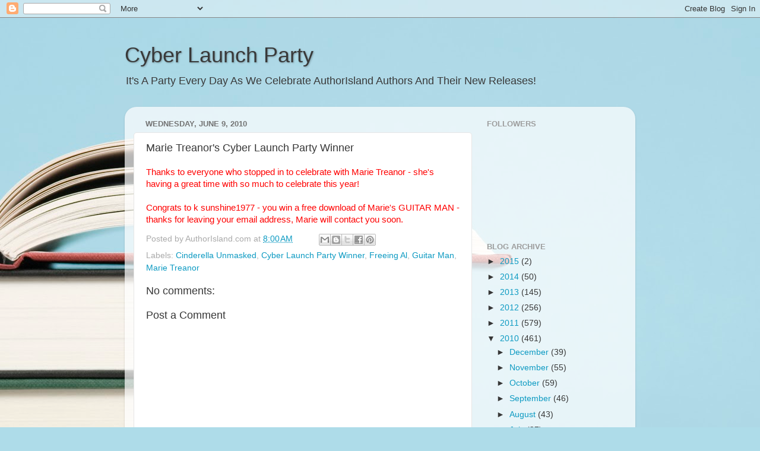

--- FILE ---
content_type: text/html; charset=UTF-8
request_url: https://cyberlaunchparty.blogspot.com/b/stats?style=BLACK_TRANSPARENT&timeRange=ALL_TIME&token=APq4FmCrtB0iaOHgip-1er_kRnrHuX7mQy0HVWi2Km-VNgEeBkdkhVF0XAEmRzl6frENL3bCwMfx_gROKblowMoTEDvNkIuoPA
body_size: -16
content:
{"total":1234510,"sparklineOptions":{"backgroundColor":{"fillOpacity":0.1,"fill":"#000000"},"series":[{"areaOpacity":0.3,"color":"#202020"}]},"sparklineData":[[0,7],[1,10],[2,3],[3,3],[4,3],[5,4],[6,3],[7,16],[8,11],[9,5],[10,5],[11,7],[12,5],[13,5],[14,6],[15,15],[16,11],[17,14],[18,19],[19,22],[20,37],[21,29],[22,31],[23,29],[24,81],[25,100],[26,43],[27,13],[28,7],[29,1]],"nextTickMs":171428}